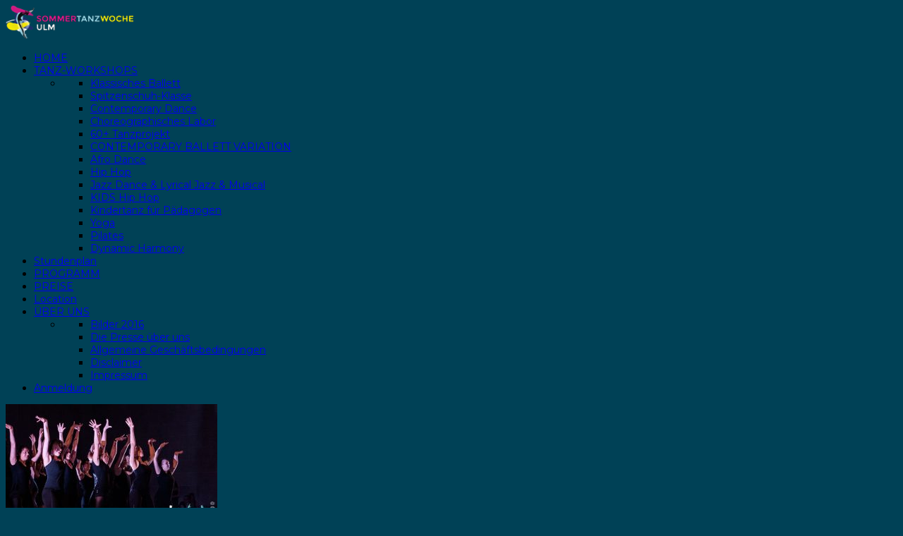

--- FILE ---
content_type: text/html; charset=UTF-8
request_url: https://www.sommertanzwoche.de/bilder-2016/abschlussparty2/
body_size: 9140
content:
<!DOCTYPE html>
<!--[if lt IE 7 ]><html class="ie ie6" lang="en"> <![endif]-->
<!--[if IE 7 ]><html class="ie ie7" lang="en"> <![endif]-->
<!--[if IE 8 ]><html class="ie ie8" lang="en"> <![endif]-->
<!--[if (gte IE 9)|!(IE)]><!--><html lang="de"> <!--<![endif]-->
<head>
	      
	<!-- Basic Page Needs
  ================================================== -->
	<meta charset="UTF-8">
   	<meta name="description" content="">
	<meta name="author" content="">
    <link rel="profile" href="http://gmpg.org/xfn/11">
	<link rel="pingback" href="https://www.sommertanzwoche.de/xmlrpc.php">
	
    <!-- Mobile Specific Metas
  ================================================== -->
    <meta name="viewport" content="width=device-width, initial-scale=1.0, maximum-scale=1.0">    
    <link rel="shortcut icon" href="https://www.sommertanzwoche.de/wp-content/uploads/2017/04/fav.jpg">    
    <link rel="apple-touch-icon" href="https://www.sommertanzwoche.de/wp-content/uploads/2018/03/stw-apple-1.jpg">    
    <link rel="apple-touch-icon" sizes="114x114" href="https://www.sommertanzwoche.de/wp-content/uploads/2018/03/stw-apple-2.jpg">   
    <link rel="apple-touch-icon" sizes="72x72" href="https://www.sommertanzwoche.de/wp-content/uploads/2018/03/stw-apple-1.jpg">    
    <link rel="apple-touch-icon" sizes="144x144" href="https://www.sommertanzwoche.de/wp-content/uploads/2018/03/stw-apple-2.jpg">	<!-- CSS
  ================================================== -->
	
    <!-- Web Fonts  -->
    <!--Google Web Font Loader-->
    		   
        
         
         
    		    
    
   		    
    <script type="text/javascript">
	WebFontConfig = {
		google: { 
		families:[ "Montserrat:400,400italic,700,700italic:latin,greek-ext,cyrillic,latin-ext,greek,cyrillic-ext,vietnamese" ]},
				
	};
	(function() {
		var wf = document.createElement('script');
		wf.src = ('https:' == document.location.protocol ? 'https' : 'http') +
		  '://ajax.googleapis.com/ajax/libs/webfont/1/webfont.js';
		wf.type = 'text/javascript';
		wf.async = 'true';
		var s = document.getElementsByTagName('script')[0];
		s.parentNode.insertBefore(wf, s);
	})();
	</script>   
   
   
    <!--[if IE]>
        <link rel="stylesheet" href="css/ie.css">
    <![endif]-->
    
    <!--[if lte IE 8]>
        <script src="vendor/respond.js"></script>
    <![endif]-->
    
	<!--[if lt IE 9]>
		<script src="http://html5shim.googlecode.com/svn/trunk/html5.js"></script>
	<![endif]-->
	
    
	<title>Abschlussparty2 - SommerTanzWoche</title>

<!-- This site is optimized with the Yoast SEO plugin v11.6 - https://yoast.com/wordpress/plugins/seo/ -->
<link rel="canonical" href="https://www.sommertanzwoche.de/bilder-2016/abschlussparty2/" />
<meta property="og:locale" content="de_DE" />
<meta property="og:type" content="article" />
<meta property="og:title" content="Abschlussparty2 - SommerTanzWoche" />
<meta property="og:url" content="https://www.sommertanzwoche.de/bilder-2016/abschlussparty2/" />
<meta property="og:site_name" content="SommerTanzWoche" />
<meta property="og:image" content="https://www.sommertanzwoche.de/wp-content/uploads/2016/08/Abschlussparty2.jpg" />
<meta property="og:image:secure_url" content="https://www.sommertanzwoche.de/wp-content/uploads/2016/08/Abschlussparty2.jpg" />
<meta property="og:image:width" content="621" />
<meta property="og:image:height" content="473" />
<script type='application/ld+json' class='yoast-schema-graph yoast-schema-graph--main'>{"@context":"https://schema.org","@graph":[{"@type":"WebSite","@id":"https://www.sommertanzwoche.de/#website","url":"https://www.sommertanzwoche.de/","name":"SommerTanzWoche","publisher":{"@id":"https://www.sommertanzwoche.de/#/schema/person/"},"potentialAction":{"@type":"SearchAction","target":"https://www.sommertanzwoche.de/?s={search_term_string}","query-input":"required name=search_term_string"}},{"@type":"WebPage","@id":"https://www.sommertanzwoche.de/bilder-2016/abschlussparty2/#webpage","url":"https://www.sommertanzwoche.de/bilder-2016/abschlussparty2/","inLanguage":"de","name":"Abschlussparty2 - SommerTanzWoche","isPartOf":{"@id":"https://www.sommertanzwoche.de/#website"},"datePublished":"2016-08-25T09:26:36+00:00","dateModified":"2016-08-25T09:26:36+00:00","breadcrumb":{"@id":"https://www.sommertanzwoche.de/bilder-2016/abschlussparty2/#breadcrumb"}},{"@type":"BreadcrumbList","@id":"https://www.sommertanzwoche.de/bilder-2016/abschlussparty2/#breadcrumb","itemListElement":[{"@type":"ListItem","position":1,"item":{"@type":"WebPage","@id":"https://www.sommertanzwoche.de/","url":"https://www.sommertanzwoche.de/","name":"Home"}},{"@type":"ListItem","position":2,"item":{"@type":"WebPage","@id":"https://www.sommertanzwoche.de/bilder-2016/","url":"https://www.sommertanzwoche.de/bilder-2016/","name":"Bilder 2016"}},{"@type":"ListItem","position":3,"item":{"@type":"WebPage","@id":"https://www.sommertanzwoche.de/bilder-2016/abschlussparty2/","url":"https://www.sommertanzwoche.de/bilder-2016/abschlussparty2/","name":"Abschlussparty2"}}]}]}</script>
<!-- / Yoast SEO plugin. -->

<link rel='dns-prefetch' href='//www.sommertanzwoche.de' />
<link rel='dns-prefetch' href='//maps.googleapis.com' />
<link rel='dns-prefetch' href='//s.w.org' />
<link rel="alternate" type="application/rss+xml" title="SommerTanzWoche &raquo; Feed" href="https://www.sommertanzwoche.de/feed/" />
		<script type="text/javascript">
			window._wpemojiSettings = {"baseUrl":"https:\/\/s.w.org\/images\/core\/emoji\/12.0.0-1\/72x72\/","ext":".png","svgUrl":"https:\/\/s.w.org\/images\/core\/emoji\/12.0.0-1\/svg\/","svgExt":".svg","source":{"concatemoji":"https:\/\/www.sommertanzwoche.de\/wp-includes\/js\/wp-emoji-release.min.js"}};
			!function(e,a,t){var n,r,o,i=a.createElement("canvas"),p=i.getContext&&i.getContext("2d");function s(e,t){var a=String.fromCharCode;p.clearRect(0,0,i.width,i.height),p.fillText(a.apply(this,e),0,0);e=i.toDataURL();return p.clearRect(0,0,i.width,i.height),p.fillText(a.apply(this,t),0,0),e===i.toDataURL()}function c(e){var t=a.createElement("script");t.src=e,t.defer=t.type="text/javascript",a.getElementsByTagName("head")[0].appendChild(t)}for(o=Array("flag","emoji"),t.supports={everything:!0,everythingExceptFlag:!0},r=0;r<o.length;r++)t.supports[o[r]]=function(e){if(!p||!p.fillText)return!1;switch(p.textBaseline="top",p.font="600 32px Arial",e){case"flag":return s([55356,56826,55356,56819],[55356,56826,8203,55356,56819])?!1:!s([55356,57332,56128,56423,56128,56418,56128,56421,56128,56430,56128,56423,56128,56447],[55356,57332,8203,56128,56423,8203,56128,56418,8203,56128,56421,8203,56128,56430,8203,56128,56423,8203,56128,56447]);case"emoji":return!s([55357,56424,55356,57342,8205,55358,56605,8205,55357,56424,55356,57340],[55357,56424,55356,57342,8203,55358,56605,8203,55357,56424,55356,57340])}return!1}(o[r]),t.supports.everything=t.supports.everything&&t.supports[o[r]],"flag"!==o[r]&&(t.supports.everythingExceptFlag=t.supports.everythingExceptFlag&&t.supports[o[r]]);t.supports.everythingExceptFlag=t.supports.everythingExceptFlag&&!t.supports.flag,t.DOMReady=!1,t.readyCallback=function(){t.DOMReady=!0},t.supports.everything||(n=function(){t.readyCallback()},a.addEventListener?(a.addEventListener("DOMContentLoaded",n,!1),e.addEventListener("load",n,!1)):(e.attachEvent("onload",n),a.attachEvent("onreadystatechange",function(){"complete"===a.readyState&&t.readyCallback()})),(n=t.source||{}).concatemoji?c(n.concatemoji):n.wpemoji&&n.twemoji&&(c(n.twemoji),c(n.wpemoji)))}(window,document,window._wpemojiSettings);
		</script>
		<style type="text/css">
img.wp-smiley,
img.emoji {
	display: inline !important;
	border: none !important;
	box-shadow: none !important;
	height: 1em !important;
	width: 1em !important;
	margin: 0 .07em !important;
	vertical-align: -0.1em !important;
	background: none !important;
	padding: 0 !important;
}
</style>
	<link rel='stylesheet' id='vc_extensions_admin_imageoverlay-css'  href='https://www.sommertanzwoche.de/wp-content/plugins/vc-extensions-imageoverlay/css/admin_icon.css' type='text/css' media='all' />
<link rel='stylesheet' id='dashicons-css'  href='https://www.sommertanzwoche.de/wp-includes/css/dashicons.min.css' type='text/css' media='all' />
<link rel='stylesheet' id='wp-jquery-ui-dialog-css'  href='https://www.sommertanzwoche.de/wp-includes/css/jquery-ui-dialog.min.css' type='text/css' media='all' />
<link rel='stylesheet' id='skeleton-css'  href='https://www.sommertanzwoche.de/wp-content/themes/ievent/css/skeleton.css' type='text/css' media='all' />
<link rel='stylesheet' id='font-awesome-css'  href='https://www.sommertanzwoche.de/wp-content/plugins/js-composer/assets/lib/bower/font-awesome/css/font-awesome.min.css' type='text/css' media='all' />
<link rel='stylesheet' id='theme-elements-css'  href='https://www.sommertanzwoche.de/wp-content/themes/ievent/css/theme-elements.css' type='text/css' media='all' />
<link rel='stylesheet' id='theme-responsive-css'  href='https://www.sommertanzwoche.de/wp-content/themes/ievent/css/theme-responsive.css' type='text/css' media='all' />
<link rel='stylesheet' id='plugins-css'  href='https://www.sommertanzwoche.de/wp-content/themes/ievent/css/plugins.css' type='text/css' media='all' />
<link rel='stylesheet' id='magnific-popup-css'  href='https://www.sommertanzwoche.de/wp-content/themes/ievent/vendor/magnific-popup/magnific-popup.css' type='text/css' media='all' />
<link rel='stylesheet' id='flexslider-css'  href='https://www.sommertanzwoche.de/wp-content/plugins/js-composer/assets/lib/bower/flexslider/flexslider.min.css' type='text/css' media='all' />
<link rel='stylesheet' id='prettyPhoto-css'  href='https://www.sommertanzwoche.de/wp-content/themes/ievent/vendor/prettyPhoto/prettyPhoto.css' type='text/css' media='all' />
<link rel='stylesheet' id='vc-style-css'  href='https://www.sommertanzwoche.de/wp-content/themes/ievent/css/vc_style.css' type='text/css' media='all' />
<link rel='stylesheet' id='dynamic_ievent-css'  href='https://www.sommertanzwoche.de/wp-content/themes/ievent/css/dynamic_ievent.css' type='text/css' media='all' />
<link rel='stylesheet' id='theme-animate-css'  href='https://www.sommertanzwoche.de/wp-content/themes/ievent/css/theme-animate.css' type='text/css' media='all' />
<link rel='stylesheet' id='stylesheet-css'  href='https://www.sommertanzwoche.de/wp-content/themes/ievent_chid/style.css' type='text/css' media='all' />
<link rel='stylesheet' id='wp-block-library-css'  href='https://www.sommertanzwoche.de/wp-includes/css/dist/block-library/style.min.css' type='text/css' media='all' />
<link rel='stylesheet' id='contact-form-7-css'  href='https://www.sommertanzwoche.de/wp-content/plugins/contact-form-7/includes/css/styles.css' type='text/css' media='all' />
<link rel='stylesheet' id='cookie-notice-front-css'  href='https://www.sommertanzwoche.de/wp-content/plugins/cookie-notice/css/front.min.css' type='text/css' media='all' />
<link rel='stylesheet' id='rs-plugin-settings-css'  href='https://www.sommertanzwoche.de/wp-content/plugins/revslider/public/assets/css/settings.css' type='text/css' media='all' />
<style id='rs-plugin-settings-inline-css' type='text/css'>
.rev_slider{background-color:black}
</style>
<link rel='stylesheet' id='parent-style-css'  href='https://www.sommertanzwoche.de/wp-content/themes/ievent/style.css' type='text/css' media='all' />
<link rel='stylesheet' id='child-style-css'  href='https://www.sommertanzwoche.de/wp-content/themes/ievent_chid/more-style/stylesheets/stw-style.css' type='text/css' media='all' />
<link rel='stylesheet' id='js_composer_custom_css-css'  href='//www.sommertanzwoche.de/wp-content/uploads/js_composer/custom.css' type='text/css' media='all' />
<!--[if IE 8]>
<link rel='stylesheet' id='ie8-css'  href='https://www.sommertanzwoche.de/wp-content/themes/ievent/css/ie.css' type='text/css' media='all' />
<![endif]-->
<!--[if IE 7]>
<link rel='stylesheet' id='ie7-css'  href='https://www.sommertanzwoche.de/wp-content/themes/ievent/css/ie-7.css' type='text/css' media='all' />
<![endif]-->
<!--[if lt IE 7]>
<link rel='stylesheet' id='ie6-css'  href='https://www.sommertanzwoche.de/wp-content/themes/ievent/css/ie-6.css' type='text/css' media='all' />
<![endif]-->
<script type='text/javascript'>
/* <![CDATA[ */
var ajaxVars = {"ajaxurl":"https:\/\/www.sommertanzwoche.de\/wp-admin\/admin-ajax.php","ajax_nonce":"7f07a55f39"};
/* ]]> */
</script>
<script type='text/javascript' src='https://www.sommertanzwoche.de/wp-includes/js/jquery/jquery.js'></script>
<script type='text/javascript' src='https://www.sommertanzwoche.de/wp-includes/js/jquery/jquery-migrate.min.js'></script>
<script type='text/javascript'>
/* <![CDATA[ */
var cnArgs = {"ajaxurl":"https:\/\/www.sommertanzwoche.de\/wp-admin\/admin-ajax.php","hideEffect":"fade","onScroll":"no","onScrollOffset":"100","cookieName":"cookie_notice_accepted","cookieValue":"true","cookieTime":"15811200","cookiePath":"\/","cookieDomain":"","redirection":"","cache":"","refuse":"no","revoke_cookies":"0","revoke_cookies_opt":"automatic","secure":"1"};
/* ]]> */
</script>
<script type='text/javascript' src='https://www.sommertanzwoche.de/wp-content/plugins/cookie-notice/js/front.min.js'></script>
<script type='text/javascript' src='https://www.sommertanzwoche.de/wp-content/plugins/revslider/public/assets/js/jquery.themepunch.tools.min.js'></script>
<script type='text/javascript' src='https://www.sommertanzwoche.de/wp-content/plugins/revslider/public/assets/js/jquery.themepunch.revolution.min.js'></script>
<script type='text/javascript' src='https://www.sommertanzwoche.de/wp-content/themes/ievent/vendor/modernizr.js'></script>
<script type='text/javascript' src='https://maps.googleapis.com/maps/api/js'></script>
<link rel='https://api.w.org/' href='https://www.sommertanzwoche.de/wp-json/' />
<link rel="EditURI" type="application/rsd+xml" title="RSD" href="https://www.sommertanzwoche.de/xmlrpc.php?rsd" />
<link rel="wlwmanifest" type="application/wlwmanifest+xml" href="https://www.sommertanzwoche.de/wp-includes/wlwmanifest.xml" /> 
<meta name="generator" content="WordPress 5.2.23" />
<link rel='shortlink' href='https://www.sommertanzwoche.de/?p=4560' />
<link rel="alternate" type="application/json+oembed" href="https://www.sommertanzwoche.de/wp-json/oembed/1.0/embed?url=https%3A%2F%2Fwww.sommertanzwoche.de%2Fbilder-2016%2Fabschlussparty2%2F" />
<link rel="alternate" type="text/xml+oembed" href="https://www.sommertanzwoche.de/wp-json/oembed/1.0/embed?url=https%3A%2F%2Fwww.sommertanzwoche.de%2Fbilder-2016%2Fabschlussparty2%2F&#038;format=xml" />
		<script type="text/javascript">
		var ajaxurl = 'https://www.sommertanzwoche.de/wp-admin/admin-ajax.php';
		</script>
		<meta name="generator" content="Powered by Visual Composer - drag and drop page builder for WordPress."/>
<!--[if lte IE 9]><link rel="stylesheet" type="text/css" href="https://www.sommertanzwoche.de/wp-content/plugins/js-composer/assets/css/vc_lte_ie9.min.css" media="screen"><![endif]--><!--[if IE  8]><link rel="stylesheet" type="text/css" href="https://www.sommertanzwoche.de/wp-content/plugins/js-composer/assets/css/vc-ie8.min.css" media="screen"><![endif]--><style type="text/css">.broken_link, a.broken_link {
	text-decoration: line-through;
}</style>	<style type="text/css">
			.site-title a,
		.site-description {
			color: #004156;
		}
		</style>
	<style type="text/css" id="custom-background-css">
body.custom-background { background-color: #004156; }
</style>
	<meta name="generator" content="Powered by Slider Revolution 5.1.6 - responsive, Mobile-Friendly Slider Plugin for WordPress with comfortable drag and drop interface." />
<link rel="icon" href="https://www.sommertanzwoche.de/wp-content/uploads/2017/04/cropped-STW2017-1-32x32.jpg" sizes="32x32" />
<link rel="icon" href="https://www.sommertanzwoche.de/wp-content/uploads/2017/04/cropped-STW2017-1-192x192.jpg" sizes="192x192" />
<link rel="apple-touch-icon-precomposed" href="https://www.sommertanzwoche.de/wp-content/uploads/2017/04/cropped-STW2017-1-180x180.jpg" />
<meta name="msapplication-TileImage" content="https://www.sommertanzwoche.de/wp-content/uploads/2017/04/cropped-STW2017-1-270x270.jpg" />
<script type="text/javascript">
 
    
</script>
	
<style type='text/css'>
        body{ font-family: Montserrat, Arial, Helvetica, sans-serif ;}
				h1,h2,h3,h4,h5,h6,h7{ font-family: Montserrat, Arial, Helvetica, sans-serif !important;}
		div.subtitle{ font-family: Montserrat, Arial, Helvetica, sans-serif !important;}
		        nav ul li a{ font-family: Montserrat, Arial, Helvetica, sans-serif !important;}
		        footer h1,footer h2,footer h3,footer h4,footer h5,footer h6,{ font-family: Montserrat, Arial, Helvetica, sans-serif !important;}
			
			
	
		    body{font-size: 14px; font-weight: normal; color: ; }
			h1{ font-size: 32px; font-weight: normal; color: #de1984; line-height: 30px;font-weight: 300;}
			h2{ font-size: 23px; font-weight: normal; color: #de1984; }
			h3{ font-size: 18px; font-weight: normal; color: #ffffff; }
			h4{ font-size: 16px; font-weight: normal; color: #222222; }
			h5{ font-size: 15px; font-weight: normal; color: #de1984; }
			h6{ font-size: 14px; font-weight: normal; color: #de1984; }
			h1 a, h2 a, h3 a, h4 a, h5 a, h6 a, h1 a:visited, h2 a:visited, h3 a:visited, h4 a:visited, h5 a:visited, h6 a:visited  { font-weight: inherit; color: inherit; }
body{
	}


</style>
		<style type="text/css" id="wp-custom-css">
			/*
Füge deinen eigenen CSS-Code nach diesem Kommentar hinter dem abschließenden Schrägstrich ein. 

Klicke auf das Hilfe-Symbol oben, um mehr zu erfahren.
*/

@import url('https://fonts.googleapis.com/css?family=Montserrat:400,700');

strong {
	color: unset;
}

.stw-small-title .price_table_title {
  font-size: 15px !important;
  line-height: 1.3 !important;
  word-break: break-word;
  white-space: normal;
}

div.ppt {
  display: none !important;
}		</style>
		<noscript><style type="text/css"> .wpb_animate_when_almost_visible { opacity: 1; }</style></noscript>    
    
    <style>
	div.ppt {
    display: none;
element.style {
    opacity: 1;
    display: none;
    width: 2154px;
}
  }

.pricing-table-wrapper {
  min-height: 560px;
  display: flex;
  flex-direction: column;
  justify-content: space-between;
}	</style>
	    
</head>  


<body class="attachment attachment-template-default attachmentid-4560 attachment-jpeg custom-background cookies-not-set wpb-js-composer js-comp-ver-4.11 vc_responsive">
	
   
   <!-- BOF Loader -->
     
         
    <div class="jx-time-zone" data-zone="Europe/Berlin"></div>
    
    <!-- Alert Stat -->    
    <div class="jx-ievent-alert"></div>
    
       
    <!-- BOF Slider -->
    <div class="jx-ievent-slider header-1 abschlussparty2">
    	
    
        <!-- BOF Header -->
            
        <div class="jx-ievent-top-black"></div>
        
        <header>
        <div class="header-1">
        	        	<div class="jx-ievent-header jx-ievent-sticky">
                                    	
            	<div class="container">
                	<div class="sixteen columns">
                        <div class="jx-ievent-logo left"><a href="https://www.sommertanzwoche.de">
                        <img src="https://www.sommertanzwoche.de/wp-content/uploads/2022/05/logo.png" alt="SommerTanzWoche" class="logo" />
						                    	</a>
                    </div>
                        <div class="jx-ievent-menu right">
                            <div id="jx-ievent-main-menu" class="main-menu">                               
                                <div class="menu-sommertanzwoche-container"><ul id="menu-sommertanzwoche" class="menu"><li id="menu-item-507" class="menu-item menu-item-type-custom menu-item-object-custom menu-item-home no-mega 0"><a href="https://www.sommertanzwoche.de/">HOME</a></li>
<li id="menu-item-3703" class="menu-item menu-item-type-post_type menu-item-object-page menu-item-has-children no-mega 0"><a href="https://www.sommertanzwoche.de/workshops/">TANZ-WORKSHOPS</a>
<ul class="submenu">
<li class="col"><ul>
	<li id="menu-item-3717" class="menu-item menu-item-type-post_type menu-item-object-page no-mega 0"><a href="https://www.sommertanzwoche.de/workshops/ballett/">Klassisches Ballett</a></li>
	<li id="menu-item-6053" class="menu-item menu-item-type-post_type menu-item-object-page no-mega 0"><a href="https://www.sommertanzwoche.de/workshops/ballett-2/">Spitzenschuh-Klasse</a></li>
	<li id="menu-item-3708" class="menu-item menu-item-type-post_type menu-item-object-page no-mega 0"><a href="https://www.sommertanzwoche.de/workshops/contemporary-dance/">Contemporary Dance</a></li>
	<li id="menu-item-5896" class="menu-item menu-item-type-post_type menu-item-object-page no-mega 0"><a href="https://www.sommertanzwoche.de/workshops/choreographisches-labor/">Choreographisches Labor</a></li>
	<li id="menu-item-6461" class="menu-item menu-item-type-post_type menu-item-object-page no-mega 0"><a href="https://www.sommertanzwoche.de/workshops/60tanzprojekt/">60+ Tanzprojekt</a></li>
	<li id="menu-item-6197" class="menu-item menu-item-type-post_type menu-item-object-page no-mega 0"><a href="https://www.sommertanzwoche.de/workshops/contemporary-ballett-variation/">CONTEMPORARY BALLETT VARIATION</a></li>
	<li id="menu-item-6370" class="menu-item menu-item-type-post_type menu-item-object-page no-mega 0"><a href="https://www.sommertanzwoche.de/workshops/afro-dance/">Afro Dance</a></li>
	<li id="menu-item-3713" class="menu-item menu-item-type-post_type menu-item-object-page no-mega 0"><a href="https://www.sommertanzwoche.de/workshops/hip-hop/">Hip Hop</a></li>
	<li id="menu-item-3714" class="menu-item menu-item-type-post_type menu-item-object-page no-mega 0"><a href="https://www.sommertanzwoche.de/workshops/jazz-dance/">Jazz Dance &#038; Lyrical Jazz &#038; Musical</a></li>
	<li id="menu-item-6503" class="menu-item menu-item-type-post_type menu-item-object-page no-mega 0"><a href="https://www.sommertanzwoche.de/workshops/kids-mix-it-up-2/">KIDS Hip Hop</a></li>
	<li id="menu-item-6377" class="menu-item menu-item-type-post_type menu-item-object-page no-mega 0"><a href="https://www.sommertanzwoche.de/workshops/kindertanz-fuer-paedagogen/">Kindertanz für Pädagogen</a></li>
	<li id="menu-item-6072" class="menu-item menu-item-type-post_type menu-item-object-page no-mega 0"><a href="https://www.sommertanzwoche.de/workshops/yoga/">Yoga</a></li>
	<li id="menu-item-3720" class="menu-item menu-item-type-post_type menu-item-object-page no-mega 0"><a href="https://www.sommertanzwoche.de/workshops/pilates/">Pilates</a></li>
	<li id="menu-item-3710" class="menu-item menu-item-type-post_type menu-item-object-page no-mega 0"><a href="https://www.sommertanzwoche.de/workshops/dynamic-harmony/">Dynamic Harmony</a></li>
</ul></li>
</ul>
</li>
<li id="menu-item-6238" class="menu-item menu-item-type-post_type menu-item-object-page no-mega 0"><a href="https://www.sommertanzwoche.de/stundenplan-3/">Stundenplan</a></li>
<li id="menu-item-5400" class="menu-item menu-item-type-post_type menu-item-object-page no-mega 0"><a href="https://www.sommertanzwoche.de/programm/">PROGRAMM</a></li>
<li id="menu-item-3899" class="menu-item menu-item-type-post_type menu-item-object-page no-mega 0"><a href="https://www.sommertanzwoche.de/preise/">PREISE</a></li>
<li id="menu-item-5683" class="menu-item menu-item-type-post_type menu-item-object-page no-mega 0"><a href="https://www.sommertanzwoche.de/location/">Location</a></li>
<li id="menu-item-4143" class="menu-item menu-item-type-post_type menu-item-object-page menu-item-has-children no-mega 0"><a href="https://www.sommertanzwoche.de/ueber-uns/">ÜBER UNS</a>
<ul class="submenu">
<li class="col"><ul>
	<li id="menu-item-4587" class="menu-item menu-item-type-post_type menu-item-object-page no-mega 0"><a href="https://www.sommertanzwoche.de/bilder-2016/">Bilder 2016</a></li>
	<li id="menu-item-4145" class="menu-item menu-item-type-post_type menu-item-object-page no-mega 0"><a href="https://www.sommertanzwoche.de/ueber-uns/die-presse-ueber-uns/">Die Presse über uns</a></li>
	<li id="menu-item-4144" class="menu-item menu-item-type-post_type menu-item-object-page no-mega 0"><a href="https://www.sommertanzwoche.de/ueber-uns/allgemeine-geschaeftsbedingungen/">Allgemeine Geschäftsbedingungen</a></li>
	<li id="menu-item-4146" class="menu-item menu-item-type-post_type menu-item-object-page no-mega 0"><a href="https://www.sommertanzwoche.de/ueber-uns/disclaimer/">Disclaimer</a></li>
	<li id="menu-item-4148" class="menu-item menu-item-type-post_type menu-item-object-page no-mega 0"><a href="https://www.sommertanzwoche.de/ueber-uns/impressum/">Impressum</a></li>
</ul></li>
</ul>
</li>
<li id="menu-item-4597" class="menu-item menu-item-type-post_type menu-item-object-page no-mega 0"><a href="https://www.sommertanzwoche.de/anmeldung/">Anmeldung</a></li>
</ul></div>                            </div>
                            
                        </div>
                    </div>
                    <!-- EOF columns -->
                </div>
            </div>
            </div>        
        </header>     
        <!-- EDF Header -->        
            	
		        
    </div>    
    <!-- BOF Slider -->
    
   						

	 <!-- BOF Main Content -->
    <div id="main" role="main" class="main">
        <div id="primary" class="content-area">
            <div class="container">
                <div class="sixteen columns jx-ievent-padding">
                
                            
                        
<div id="post-4560" class="post-4560 attachment type-attachment status-inherit hentry">

	<div class="entry-content">
		<p class="attachment"><a href='https://www.sommertanzwoche.de/wp-content/uploads/2016/08/Abschlussparty2.jpg'><img width="300" height="229" src="https://www.sommertanzwoche.de/wp-content/uploads/2016/08/Abschlussparty2-300x229.jpg" class="attachment-medium size-medium" alt="" srcset="https://www.sommertanzwoche.de/wp-content/uploads/2016/08/Abschlussparty2-300x229.jpg 300w, https://www.sommertanzwoche.de/wp-content/uploads/2016/08/Abschlussparty2.jpg 621w" sizes="(max-width: 300px) 100vw, 300px" /></a></p>
			</div><!-- .entry-content -->

	<footer class="entry-footer">
			</footer><!-- .entry-footer -->
</div><!-- #post-## -->

        
                                
                                    </div>
            </div>
            <!-- EOF Container -->
        </div><!-- #primary -->
    </div>
    
    

    <!-- BOF Footer -->
	<!-- EOF Main -->
        
    <footer class="jx-ievent-footer-section jx-ievent-container">      	
        
        <div class="jx-ievent-footer-widget">        
        	<div class="container">        	
                    <div class="four columns">
					<div class="jx-ievent-footer-logo"><img src="https://www.sommertanzwoche.de/wp-content/uploads/2022/05/logo.png" alt="SommerTanzWoche" class="logo" /></div>
					<div class="jx-ievent-footersection-widget"><div id="text-3" class="widget widget_text"><div class="sub"><header><h4>Partner der SommerTanzWoche Ulm 2025</h4><div class="jx-ievent-right-pattern"></div></header></div>			<div class="textwidget"><p>Wir danken unseren Partnern für die gute Zusammenarbeit.</p>
</div>
		</div></div>                    
                    </div>
                    <!-- Widget#1 -->
                    
                    <div class="four columns"><div class="jx-ievent-footersection-widget"><div id="media_image-11" class="widget widget_media_image"><a href="https://www.ulm.de/"><img width="300" height="300" src="https://www.sommertanzwoche.de/wp-content/uploads/2025/05/709-709-max-300x300.jpg" class="image wp-image-6243  attachment-medium size-medium" alt="" style="max-width: 100%; height: auto;" srcset="https://www.sommertanzwoche.de/wp-content/uploads/2025/05/709-709-max-300x300.jpg 300w, https://www.sommertanzwoche.de/wp-content/uploads/2025/05/709-709-max-127x127.jpg 127w, https://www.sommertanzwoche.de/wp-content/uploads/2025/05/709-709-max-400x400.jpg 400w, https://www.sommertanzwoche.de/wp-content/uploads/2025/05/709-709-max-200x200.jpg 200w, https://www.sommertanzwoche.de/wp-content/uploads/2025/05/709-709-max.jpg 709w" sizes="(max-width: 300px) 100vw, 300px" /></a></div></div><div class="jx-ievent-footersection-widget"><div id="media_image-13" class="widget widget_media_image"><a href="https://www.yogaloftulm.de/"><img width="300" height="134" src="https://www.sommertanzwoche.de/wp-content/uploads/2025/05/Bildschirmfoto-2025-05-04-um-18.51.43-300x134.png" class="image wp-image-6246  attachment-medium size-medium" alt="" style="max-width: 100%; height: auto;" srcset="https://www.sommertanzwoche.de/wp-content/uploads/2025/05/Bildschirmfoto-2025-05-04-um-18.51.43-300x134.png 300w, https://www.sommertanzwoche.de/wp-content/uploads/2025/05/Bildschirmfoto-2025-05-04-um-18.51.43-768x344.png 768w, https://www.sommertanzwoche.de/wp-content/uploads/2025/05/Bildschirmfoto-2025-05-04-um-18.51.43-1024x459.png 1024w, https://www.sommertanzwoche.de/wp-content/uploads/2025/05/Bildschirmfoto-2025-05-04-um-18.51.43.png 1420w" sizes="(max-width: 300px) 100vw, 300px" /></a></div></div><div class="jx-ievent-footersection-widget"><div id="media_image-7" class="widget widget_media_image"><a href="https://www.osteopathie-nunnink.de"><img width="300" height="146" src="https://www.sommertanzwoche.de/wp-content/uploads/2025/06/Visitenkarte-Osteo-300x146.jpg" class="image wp-image-6496  attachment-medium size-medium" alt="" style="max-width: 100%; height: auto;" srcset="https://www.sommertanzwoche.de/wp-content/uploads/2025/06/Visitenkarte-Osteo-300x146.jpg 300w, https://www.sommertanzwoche.de/wp-content/uploads/2025/06/Visitenkarte-Osteo-768x374.jpg 768w, https://www.sommertanzwoche.de/wp-content/uploads/2025/06/Visitenkarte-Osteo.jpg 888w" sizes="(max-width: 300px) 100vw, 300px" /></a></div></div><div class="jx-ievent-footersection-widget"><div id="media_image-17" class="widget widget_media_image"><img width="300" height="174" src="https://www.sommertanzwoche.de/wp-content/uploads/2024/07/anomal-300x174.png" class="image wp-image-6200  attachment-medium size-medium" alt="" style="max-width: 100%; height: auto;" srcset="https://www.sommertanzwoche.de/wp-content/uploads/2024/07/anomal-300x174.png 300w, https://www.sommertanzwoche.de/wp-content/uploads/2024/07/anomal.png 768w" sizes="(max-width: 300px) 100vw, 300px" /></div></div></div>
                    <!-- Widget#1 -->
                    
                    <div class="four columns"><div class="jx-ievent-footersection-widget"><div id="media_image-8" class="widget widget_media_image"><a href="https://www.pns-ulm.de/"><img width="300" height="174" src="https://www.sommertanzwoche.de/wp-content/uploads/2018/04/pns-ulm-300x174.png" class="image wp-image-5172  attachment-medium size-medium" alt="" style="max-width: 100%; height: auto;" srcset="https://www.sommertanzwoche.de/wp-content/uploads/2018/04/pns-ulm-300x174.png 300w, https://www.sommertanzwoche.de/wp-content/uploads/2018/04/pns-ulm.png 380w" sizes="(max-width: 300px) 100vw, 300px" /></a></div></div><div class="jx-ievent-footersection-widget"><div id="media_image-12" class="widget widget_media_image"><a href="https://shop.kammerzelt-kaffee.de/"><img width="300" height="175" src="https://www.sommertanzwoche.de/wp-content/uploads/2023/05/Bildschirm­foto-2023-05-11-um-19.58.19-300x175.png" class="image wp-image-5882  attachment-medium size-medium" alt="" style="max-width: 100%; height: auto;" srcset="https://www.sommertanzwoche.de/wp-content/uploads/2023/05/Bildschirm­foto-2023-05-11-um-19.58.19-300x175.png 300w, https://www.sommertanzwoche.de/wp-content/uploads/2023/05/Bildschirm­foto-2023-05-11-um-19.58.19-768x447.png 768w, https://www.sommertanzwoche.de/wp-content/uploads/2023/05/Bildschirm­foto-2023-05-11-um-19.58.19-1024x596.png 1024w, https://www.sommertanzwoche.de/wp-content/uploads/2023/05/Bildschirm­foto-2023-05-11-um-19.58.19-380x223.png 380w, https://www.sommertanzwoche.de/wp-content/uploads/2023/05/Bildschirm­foto-2023-05-11-um-19.58.19.png 1518w" sizes="(max-width: 300px) 100vw, 300px" /></a></div></div><div class="jx-ievent-footersection-widget"><div id="media_image-14" class="widget widget_media_image"><a href="http://balanceshop.de/"><img width="300" height="175" src="https://www.sommertanzwoche.de/wp-content/uploads/2023/05/Bildschirm­foto-2023-05-11-um-20.01.08-300x175.png" class="image wp-image-5884  attachment-medium size-medium" alt="" style="max-width: 100%; height: auto;" srcset="https://www.sommertanzwoche.de/wp-content/uploads/2023/05/Bildschirm­foto-2023-05-11-um-20.01.08-300x175.png 300w, https://www.sommertanzwoche.de/wp-content/uploads/2023/05/Bildschirm­foto-2023-05-11-um-20.01.08-768x449.png 768w, https://www.sommertanzwoche.de/wp-content/uploads/2023/05/Bildschirm­foto-2023-05-11-um-20.01.08-380x223.png 380w, https://www.sommertanzwoche.de/wp-content/uploads/2023/05/Bildschirm­foto-2023-05-11-um-20.01.08.png 920w" sizes="(max-width: 300px) 100vw, 300px" /></a></div></div><div class="jx-ievent-footersection-widget"><div id="media_image-18" class="widget widget_media_image"><a href="https://www.pavolutio.com"><img width="300" height="90" src="https://www.sommertanzwoche.de/wp-content/uploads/2025/05/Bildschirmfoto-2025-05-04-um-22.49.25-300x90.png" class="image wp-image-6326  attachment-medium size-medium" alt="" style="max-width: 100%; height: auto;" srcset="https://www.sommertanzwoche.de/wp-content/uploads/2025/05/Bildschirmfoto-2025-05-04-um-22.49.25-300x90.png 300w, https://www.sommertanzwoche.de/wp-content/uploads/2025/05/Bildschirmfoto-2025-05-04-um-22.49.25.png 688w" sizes="(max-width: 300px) 100vw, 300px" /></a></div></div></div>
                    <!-- Widget#1 -->
                    
                    <div class="four columns"><div class="jx-ievent-footersection-widget"><div id="media_image-15" class="widget widget_media_image"><a href="https://ballettschuleocker.de/"><img width="300" height="170" src="https://www.sommertanzwoche.de/wp-content/uploads/2025/05/Bildschirmfoto-2025-05-04-um-18.49.37-300x170.png" class="image wp-image-6245  attachment-medium size-medium" alt="" style="max-width: 100%; height: auto;" srcset="https://www.sommertanzwoche.de/wp-content/uploads/2025/05/Bildschirmfoto-2025-05-04-um-18.49.37-300x170.png 300w, https://www.sommertanzwoche.de/wp-content/uploads/2025/05/Bildschirmfoto-2025-05-04-um-18.49.37-768x435.png 768w, https://www.sommertanzwoche.de/wp-content/uploads/2025/05/Bildschirmfoto-2025-05-04-um-18.49.37-1024x580.png 1024w, https://www.sommertanzwoche.de/wp-content/uploads/2025/05/Bildschirmfoto-2025-05-04-um-18.49.37.png 1084w" sizes="(max-width: 300px) 100vw, 300px" /></a></div></div><div class="jx-ievent-footersection-widget"><div id="media_image-5" class="widget widget_media_image"><a href="http://downtown-dance.de/"><img width="300" height="174" src="https://www.sommertanzwoche.de/wp-content/uploads/2017/04/downtown-300x174.jpg" class="image wp-image-4808  attachment-medium size-medium" alt="" style="max-width: 100%; height: auto;" srcset="https://www.sommertanzwoche.de/wp-content/uploads/2017/04/downtown-300x174.jpg 300w, https://www.sommertanzwoche.de/wp-content/uploads/2017/04/downtown.jpg 380w" sizes="(max-width: 300px) 100vw, 300px" /></a></div></div><div class="jx-ievent-footersection-widget"><div id="media_image-6" class="widget widget_media_image"><a href="http://www.dansarts-ulm.de/"><img width="300" height="174" src="https://www.sommertanzwoche.de/wp-content/uploads/2017/04/dansarts-300x174.jpg" class="image wp-image-4807  attachment-medium size-medium" alt="" style="max-width: 100%; height: auto;" srcset="https://www.sommertanzwoche.de/wp-content/uploads/2017/04/dansarts-300x174.jpg 300w, https://www.sommertanzwoche.de/wp-content/uploads/2017/04/dansarts.jpg 380w" sizes="(max-width: 300px) 100vw, 300px" /></a></div></div><div class="jx-ievent-footersection-widget"><div id="media_image-19" class="widget widget_media_image"><a href="http://www.angelikapauw.de/"><img width="300" height="174" src="https://www.sommertanzwoche.de/wp-content/uploads/2018/04/angelikapauw-1-300x174.png" class="image wp-image-5245  attachment-medium size-medium" alt="" style="max-width: 100%; height: auto;" srcset="https://www.sommertanzwoche.de/wp-content/uploads/2018/04/angelikapauw-1-300x174.png 300w, https://www.sommertanzwoche.de/wp-content/uploads/2018/04/angelikapauw-1.png 380w" sizes="(max-width: 300px) 100vw, 300px" /></a></div></div></div>
                    <!-- Widget#1 -->
            </div>
        </div>
		<!-- EOF Widgets -->		
        
        <div class="jx-ievent-post-footer">        
        	<div class="container">              
                         <div class="jx-ievent-footer-social">
                <ul>
                                        <li><a href="http://www.facebook.com/sommertanzwoche"><i class="fa fa-facebook"></i></a></li>
                                                                                                                                                                                </ul>
            </div>
                        <div class="jx-ievent-footer-copyright">
                © 2025 | SommerTanzWoche <a href="">SommerTanzWoche</a>
            </div>
        	</div>
        </div>  
        <!-- EOF Social -->
    </footer>
     
    <!-- EOF Footer -->
        <script type='text/javascript' src='https://www.sommertanzwoche.de/wp-includes/js/jquery/ui/core.min.js'></script>
<script type='text/javascript' src='https://www.sommertanzwoche.de/wp-includes/js/jquery/ui/widget.min.js'></script>
<script type='text/javascript' src='https://www.sommertanzwoche.de/wp-includes/js/jquery/ui/mouse.min.js'></script>
<script type='text/javascript' src='https://www.sommertanzwoche.de/wp-includes/js/jquery/ui/resizable.min.js'></script>
<script type='text/javascript' src='https://www.sommertanzwoche.de/wp-includes/js/jquery/ui/draggable.min.js'></script>
<script type='text/javascript' src='https://www.sommertanzwoche.de/wp-includes/js/jquery/ui/button.min.js'></script>
<script type='text/javascript' src='https://www.sommertanzwoche.de/wp-includes/js/jquery/ui/position.min.js'></script>
<script type='text/javascript' src='https://www.sommertanzwoche.de/wp-includes/js/jquery/ui/dialog.min.js'></script>
<script type='text/javascript' src='https://www.sommertanzwoche.de/wp-includes/js/wpdialog.min.js'></script>
<script type='text/javascript'>
/* <![CDATA[ */
var wpcf7 = {"apiSettings":{"root":"https:\/\/www.sommertanzwoche.de\/wp-json\/contact-form-7\/v1","namespace":"contact-form-7\/v1"}};
/* ]]> */
</script>
<script type='text/javascript' src='https://www.sommertanzwoche.de/wp-content/plugins/contact-form-7/includes/js/scripts.js'></script>
<script type='text/javascript' src='https://www.sommertanzwoche.de/wp-includes/js/jquery/jquery.form.min.js'></script>
<script type='text/javascript' src='https://www.sommertanzwoche.de/wp-content/themes/ievent/js/bootstrap.min.js'></script>
<script type='text/javascript' src='https://www.sommertanzwoche.de/wp-content/themes/ievent/vendor/respond.js'></script>
<script type='text/javascript' src='https://www.sommertanzwoche.de/wp-content/themes/ievent/vendor/jquery.appear.js'></script>
<script type='text/javascript' src='https://www.sommertanzwoche.de/wp-content/themes/ievent/vendor/prettyPhoto/jquery.prettyPhoto.js'></script>
<script type='text/javascript' src='https://www.sommertanzwoche.de/wp-content/plugins/js-composer/assets/lib/bower/isotope/dist/isotope.pkgd.min.js'></script>
<script type='text/javascript' src='https://www.sommertanzwoche.de/wp-content/plugins/js-composer/assets/lib/bower/flexslider/jquery.flexslider-min.js'></script>
<script type='text/javascript' src='https://www.sommertanzwoche.de/wp-content/themes/ievent/vendor/magnific-popup/jquery.magnific-popup.min.js'></script>
<script type='text/javascript' src='https://www.sommertanzwoche.de/wp-content/themes/ievent/vendor/jquery.validate.js'></script>
<script type='text/javascript' src='https://www.sommertanzwoche.de/wp-content/themes/ievent/js/plugins.js'></script>
<script type='text/javascript' src='https://www.sommertanzwoche.de/wp-content/themes/ievent/vendor/form-validator/jquery.form-validator.min.js'></script>
<script type='text/javascript' src='https://www.sommertanzwoche.de/wp-content/themes/ievent/js/theme.js'></script>
<script type='text/javascript' src='https://www.sommertanzwoche.de/wp-includes/js/wp-embed.min.js'></script>

			<div id="cookie-notice" role="banner" class="cn-bottom bootstrap" style="color: #fff; background-color: #000;"><div class="cookie-notice-container"><span id="cn-notice-text">Diese Website benutzt Cookies. Wenn du die Website weiter nutzt, gehen wir von deinem Einverständnis aus.</span><a href="#" id="cn-accept-cookie" data-cookie-set="accept" class="cn-set-cookie cn-button bootstrap button">OK</a>
				</div>
				
			</div>    
</body>
</html>

--- FILE ---
content_type: text/css
request_url: https://www.sommertanzwoche.de/wp-content/uploads/js_composer/custom.css
body_size: 59
content:
.stw-small-title .price_table_title {
  font-size: 15px !important;
  line-height: 1.3 !important;
  word-break: break-word;
  white-space: normal;
}